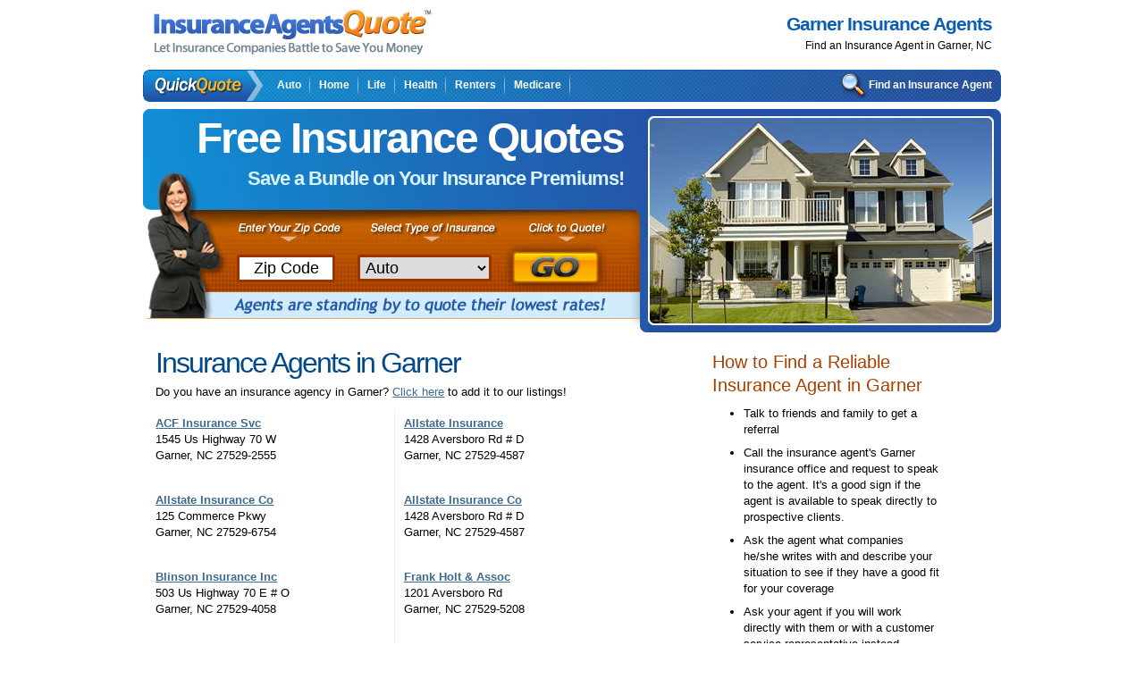

--- FILE ---
content_type: text/html; charset=UTF-8
request_url: https://www.insuranceagentsquote.com/find/NC/Garner-North-Carolina-insurance-agents.html
body_size: 4328
content:
<!DOCTYPE html PUBLIC "-//W3C//DTD XHTML 1.0 Strict//EN" "http://www.w3.org/TR/xhtml1/DTD/xhtml1-strict.dtd">
<html xmlns="http://www.w3.org/1999/xhtml" xml:lang="en" lang="en">
<head>
<meta http-equiv="Content-Type" content="text/html; charset=UTF-8" />
<title>Garner Insurance Agents - Free Quotes from Local Garner, NC Insurance Agents</title>
<meta name="description" content="Find a Garner, NC insurance agent. Get free insurance quotes and lower your Garner rates!" />
<meta name="keywords" content="find a Garner insurance agent, find a local Garner agent, independent agent in Garner, insurance agent search" />
<meta http-equiv="Content-Type" content="text/html; charset=UTF-8" />
<link href="../../style.css" rel="stylesheet" type="text/css" />
<script type="text/javascript" src="../../js/jquery.1.4.2.min.js"></script>
<script type="text/javascript" src="../../js/jquery.easing.1.3.js"></script>
<script type="text/javascript" src="../../js/jquery.cycle.all.min.js"></script>
<script type="text/javascript" src="../../js/hoverIntent.js"></script>
<script type="text/javascript" src="../../js/superfish.js"></script>
<script type="text/javascript" src="../../js/supersubs.js"></script>
<script type="text/javascript" src="../../js/custom.js"></script>
</head>
<body>
<div id="header" class="container_12">
  <div class="headertext">
    <h1>Garner Insurance Agents</h1>
    <p>Find an Insurance Agent in Garner, NC</p>
  </div>
  <a href="https://www.insuranceagentsquote.com"><img id="logo" src="../../images/logo.jpg"  alt="Find Insurance" /></a></div>
  
<div id="nav" class="container_12">
  <ul class="sf-menu">
    <li> <a href="/quickquote/auto-insurance.html" rel="nofollow sponsored" title="Find Auto Insurance">Auto</a> </li>
    <li> <a href="/quickquote/home-insurance.html" rel="nofollow sponsored" title="Find Home Insurance">Home</a> </li>
    <li> <a href="/quickquote/life-insurance.html" rel="nofollow sponsored" title="Find Life Insurance">Life</a> </li>
    <li> <a href="/quickquote/health-insurance.html" rel="nofollow sponsored" title="Find Health Insurance">Health</a> </li>
    <li> <a href="/quickquote/renters-insurance.html" rel="nofollow sponsored" title="Find Renters Insurance">Renters</a> </li>
	<li> <a href="/quickquote/medsup-insurance.html" rel="nofollow sponsored" title="Find Medicare Insurance">Medicare</a> </li>
      </ul>
      <ul class="sf-menu navsearch">
      <li style="float:right;"> <a class="agentsearch last" href="/find-insurance-agent.html" title="Find an Insurance Agent">Find an Insurance Agent</a></li>
      </ul>
</div>
<div class="container_wide">
  <div class="slidewrap">
    <div class="quoteform">
      <p class="feature-title" style="font-size:48px;">Free Insurance Quotes</p>
      <p class="feature-text" style="letter-spacing:-1px;font-size:22px;">Save a Bundle on Your Insurance Premiums!</p>
      <div id="bigquickquote">
        <form action="/selectquote.php" method="post" name="bigquickquote" class="bigquote">
          <input name="zip" type="text" value="Zip Code" size="8" onfocus="if (this.value == 'Zip Code') {this.value = '';}" onblur="if (this.value == '') {this.value = 'Zip Code';}"/>
          <input type="hidden" id="key" name="key" value="page_header">
          <input type="hidden" id="key2" name="key2" value="/find/NC/Garner-North-Carolina-insurance-agents.html">
          <input type="hidden" id="key3" name="key3" value="insuranceagentsquote.com">
          <select name="line" class="select">
            <option selected="selected" value="auto">Auto</option>
            <option value="home">Home</option>
            <option value="life">Life</option>
            <option value="health">Health</option>
            <option value="renters">Renters</option>
          </select>
          <input class="quote_bigbtn" type="image" src="/images/quote_big_btn.png" alt="Submit button">
                    <input type="hidden" name="qtsource" value="Garner-NC-Agents" >
        </form>
      </div>
    </div>
    <div class="slideshow slide960"><img src="/images/find-homeowners-insurance.jpg" /><img src="/images/find-car-insurance.jpg" /><img src="/images/find-life-insurance.jpg" /></div>
    <div style="clear:both;"></div>
  </div>
</div>
<div id="content" class="container_12">
  <div class="grid_8">
          <h2>Insurance Agents in Garner</h2>
      <p>Do you have an insurance agency in Garner? <a href="https://www.insuranceagentsquote.com/add-listing.php">Click here</a> to add it to our listings!</p>
      
                <div class="listOn"><strong><a href="https://www.insuranceagentsquote.com/ACF-Insurance-Svc/Garner/NC/102210.html">ACF Insurance Svc</a></strong><br />1545 Us Highway 70 W<br />Garner, NC  27529-2555<br />          <br/>

        </div>
                <div class="listOff"><strong><a href="https://www.insuranceagentsquote.com/Allstate-Insurance/Garner/NC/102216.html">Allstate Insurance</a></strong><br />1428 Aversboro Rd # D<br />Garner, NC  27529-4587<br />          <br/>

        </div>
                <div class="listOn"><strong><a href="https://www.insuranceagentsquote.com/Allstate-Insurance-Co/Garner/NC/102215.html">Allstate Insurance Co</a></strong><br />125 Commerce Pkwy<br />Garner, NC  27529-6754<br />          <br/>

        </div>
                <div class="listOff"><strong><a href="https://www.insuranceagentsquote.com/Allstate-Insurance-Co/Garner/NC/102652.html">Allstate Insurance Co</a></strong><br />1428 Aversboro Rd # D<br />Garner, NC  27529-4587<br />          <br/>

        </div>
                <div class="listOn"><strong><a href="https://www.insuranceagentsquote.com/Blinson-Insurance-Inc/Garner/NC/102230.html">Blinson Insurance Inc</a></strong><br />503 Us Highway 70 E # O<br />Garner, NC  27529-4058<br />          <br/>

        </div>
                <div class="listOff"><strong><a href="https://www.insuranceagentsquote.com/Frank-Holt-and-Assoc/Garner/NC/102297.html">Frank Holt & Assoc</a></strong><br />1201 Aversboro Rd<br />Garner, NC  27529-5208<br />          <br/>

        </div>
                <div class="listOn"><strong><a href="https://www.insuranceagentsquote.com/Gail-I-Moseley-Agency/Garner/NC/102298.html">Gail I Moseley Agency</a></strong><br />102 Donmoor Ct<br />Garner, NC  27529-2500<br />          <br/>

        </div>
                <div class="listOff"><strong><a href="https://www.insuranceagentsquote.com/Godwin-and-Assoc/Garner/NC/102308.html">Godwin & Assoc</a></strong><br />1201 Aversboro Rd<br />Garner, NC  27529-5208<br />          <br/>

        </div>
                <div class="listOn"><strong><a href="https://www.insuranceagentsquote.com/Huneycutt-Insurance-Inc/Garner/NC/102313.html">Huneycutt Insurance Inc</a></strong><br />5176 NC Highway 42 W<br />Garner, NC  27529-8471<br />          <br/>

        </div>
                <div class="listOff"><strong><a href="https://www.insuranceagentsquote.com/Ibex-Insurance/Garner/NC/102314.html">Ibex Insurance</a></strong><br />223 Us Highway 70 E<br />Garner, NC  27529-4071<br />          <br/>

        </div>
                <div class="listOn"><strong><a href="https://www.insuranceagentsquote.com/Imperial-Insurance-Group/Garner/NC/102315.html">Imperial Insurance Group</a></strong><br />1403 Buckingham Rd<br />Garner, NC  27529-4707<br />          <br/>

        </div>
                <div class="listOff"><strong><a href="https://www.insuranceagentsquote.com/Insurance-Solutions/Garner/NC/102317.html">Insurance Solutions</a></strong><br />1428 Aversboro Rd # A<br />Garner, NC  27529-4587<br />          <br/>

        </div>
                <div class="listOn"><strong><a href="https://www.insuranceagentsquote.com/Integrated-Benefit-Solutions/Garner/NC/102318.html">Integrated Benefit Solutions</a></strong><br />125 Timber Dr # 105<br />Garner, NC  27529-5800<br />          <br/>

        </div>
                <div class="listOff"><strong><a href="https://www.insuranceagentsquote.com/Jones-Insurance/Garner/NC/102320.html">Jones Insurance</a></strong><br />820 Benson Rd<br />Garner, NC  27529-3992<br /><a href="http://www.jones-insurance.com" rel="nofollow" target="_blank">www.jones-insurance.com</a>          <br/>

        </div>
                <div class="listOn"><strong><a href="https://www.insuranceagentsquote.com/Keene-and-Associates-Insurance/Garner/NC/102321.html">Keene & Associates Insurance</a></strong><br />83 Glen Rd<br />Garner, NC  27529-7943<br />          <br/>

        </div>
                <div class="listOff"><strong><a href="https://www.insuranceagentsquote.com/Margarets-Insurance-Svc/Garner/NC/102329.html">Margaret's Insurance Svc</a></strong><br />319-A Highway 70 E<br />Garner, NC  27529<br /><a href="http://www.margaretsinsurance.com" rel="nofollow" target="_blank">www.margaretsinsurance.com</a>          <br/>

        </div>
                <div class="listOn"><strong><a href="https://www.insuranceagentsquote.com/Margarets-Insurance-Svc/Garner/NC/102330.html">Margaret's Insurance Svc</a></strong><br />319 Us Highway 70 E # A<br />Garner, NC  27529-4054<br />          <br/>

        </div>
                <div class="listOff"><strong><a href="https://www.insuranceagentsquote.com/Michael-E-Okoli-Insurance/Garner/NC/102323.html">Michael E Okoli Insurance</a></strong><br />905 5th Ave # A<br />Garner, NC  27529-5416<br />          <br/>

        </div>
                <div class="listOn"><strong><a href="https://www.insuranceagentsquote.com/Primerica/Garner/NC/102310.html">Primerica</a></strong><br />223 Us Highway 70 E # 150j<br />Garner, NC  27529-4069<br />          <br/>

        </div>
                <div class="listOff"><strong><a href="https://www.insuranceagentsquote.com/Primerica-Financial-Svc/Garner/NC/102668.html">Primerica Financial Svc</a></strong><br />223 US Highway 70 E # 150j<br />Garner, NC  27529-4069<br />          <br/>

        </div>
                <div class="listOn"><strong><a href="https://www.insuranceagentsquote.com/Protective-Agency-Inc/Garner/NC/102311.html">Protective Agency Inc</a></strong><br />210 Forest Hills Dr<br />Garner, NC  27529-3624<br />          <br/>

        </div>
                <div class="listOff"><strong><a href="https://www.insuranceagentsquote.com/Richard-L-Price-Agency/Garner/NC/102299.html">Richard L Price Agency</a></strong><br /><br />Garner, NC  27529<br />          <br/>

        </div>
                <div class="listOn"><strong><a href="https://www.insuranceagentsquote.com/State-Farm-Insurance/Garner/NC/102276.html">State Farm Insurance</a></strong><br />253 Timber Dr<br />Garner, NC  27529-4870<br />          <br/>

        </div>
                <div class="listOff"><strong><a href="https://www.insuranceagentsquote.com/State-Farm-Insurance/Garner/NC/102277.html">State Farm Insurance</a></strong><br />903 5th Ave # A<br />Garner, NC  27529-5417<br />          <br/>

        </div>
                <div class="listOn"><strong><a href="https://www.insuranceagentsquote.com/Triangle-Insurance-and-Financial/Garner/NC/102254.html">Triangle Insurance & Financial</a></strong><br />102 Donmoor Ct<br />Garner, NC  27529-2500<br />          <br/>

        </div>
                <div class="listOff"><strong><a href="https://www.insuranceagentsquote.com/Worksite-Services-Inc/Garner/NC/102655.html">Worksite Services Inc</a></strong><br />125 Timber Dr # 105<br />Garner, NC  27529-5800<br />          <br/>

        </div>
                      </p>
  </div>
  <div class="grid_4">
    <h4>How to Find a Reliable  Insurance Agent in Garner</h4>
    <ul class="pad">
      <li>Talk to friends and family to get a referral</li>
      <li>Call the insurance agent's Garner insurance office and request to speak to the agent. It's a good sign if the agent is available to speak directly to prospective clients.</li>
      <li>Ask the agent what companies he/she writes with and describe your situation to see if they have a good fit for your coverage</li>
      <li>Ask your agent if you will work directly with them or with a customer service representative instead.</li>
      <li>Ask your agent who handles insurance claims and find out if there is a local Garner claim center.</li>
      <li>Find out if your agent holds advanced training designations such as CPCU, CLU, ChFC, CIC or others. These are great indicators that your agent has the experience needed to address your insurance concerns.</li>
    </ul>
  </div>
  <div class="clear toppad"></div>
  <div style="border-bottom:1px solid #ddd;margin-bottom:10px;height:5px;width:100%;"></div>

  <div class="grid_3 foot">
    <h3>From Our Insurance Blog</h3>
    <ul>
      <li><a href="https://www.insuranceagentsquote.com/articles/">Read more articles</a></li>
    </ul>
  </div>
  <div class="grid_3 foot">
    <h3>Find a Local Insurance Agent</h3>
    <p>Our database of insurance agents allows you to find a local agent quickly. Over 200,000 agents to choose from!</p>
    <form name="zipform" method="get" action="/insurance-agents-by-zipcode.php" onSubmit="return checkfootzip()">
      <label style="line-height:25px;"><strong>Enter Zip Code:</strong>
      <input name="zipcode" type="text" class="dqzip" value="Zip Code" size="8" onfocus="if (this.value == 'Zip Code') {this.value = '';}" onblur="if (this.value == '') {this.value = 'Zip Code';}" style="float:right;"/></label><br/>
      <input type="image" src="/images/find-insurance-agent.gif" alt="Find an Agent" style="float:right;clear:right;padding-left:5px;margin-top:2px;" />
    </form>
    <p>&nbsp;</p>
  </div>
  <div class="grid_3 foot">
    <h3>Insurance Resources</h3>
    <p>Every U.S. state has a government division that provides consumer information. To visit your state's website, choose your state below.</p>
    <form name="resources" method="get" action="/gostates.php" target="_blank"  onSubmit="return checkstate()">
      <select name="state" id="state" class="statedd">
        <option value="" selected="selected">Select Your State</option>
        <option value="AL">Alabama</option>
        <option value="AK">Alaska</option>
        <option value="AZ">Arizona</option>
        <option value="AR">Arkansas</option>
        <option value="CA">California</option>
        <option value="CO">Colorado</option>
        <option value="CT">Connecticut</option>
        <option value="DE">Delaware</option>
        <option value="FL">Florida</option>
        <option value="GA">Georgia</option>
        <option value="HI">Hawaii</option>
        <option value="ID">Idaho</option>
        <option value="IL">Illinois</option>
        <option value="IN">Indiana</option>
        <option value="IA">Iowa</option>
        <option value="KS">Kansas</option>
        <option value="KY">Kentucky</option>
        <option value="LA">Louisiana</option>
        <option value="ME">Maine</option>
        <option value="MD">Maryland</option>
        <option value="MA">Massachusetts</option>
        <option value="MI">Michigan</option>
        <option value="MN">Minnesota</option>
        <option value="MS">Mississippi</option>
        <option value="MO">Missouri</option>
        <option value="MT">Montana</option>
        <option value="NE">Nebraska</option>
        <option value="NV">Nevada</option>
        <option value="NH">New Hampshire</option>
        <option value="NJ">New Jersey</option>
        <option value="NM">New Mexico</option>
        <option value="NY">New York</option>
        <option value="NC">North Carolina</option>
        <option value="ND">North Dakota</option>
        <option value="OH">Ohio</option>
        <option value="OK">Oklahoma</option>
        <option value="OR">Oregon</option>
        <option value="PA">Pennsylvania</option>
        <option value="RI">Rhode Island</option>
        <option value="SC">South Carolina</option>
        <option value="SD">South Dakota</option>
        <option value="TN">Tennessee</option>
        <option value="TX">Texas</option>
        <option value="UT">Utah</option>
        <option value="VT">Vermont</option>
        <option value="VA">Virginia</option>
        <option value="WA">Washington</option>
        <option value="WV">West Virginia</option>
        <option value="WI">Wisconsin</option>
        <option value="WY">Wyoming</option>
      </select>
      <input type="image" src="/images/go.gif" alt="Visit Website" style="float:right;margin-top:5px;"/>
    </form>

  </div>  <div class="clear"></div>
  <div style="border-bottom:1px solid #ddd;margin-bottom:10px;height:5px;width:100%;"></div>
</div>
<div id="footer" class="container_12">
  <div class="grid_7">Copyright &copy; <script type="text/javascript" language="JavaScript"><!--
				var today = new Date();
				document.write(today.getFullYear());
			//-->
			</script> 
  InsuranceAgentsQuote.com | <a href="https://www.insuranceagentsquote.com/insurance-agents-states.php">Agencies by State</a> | <a href="https://www.insuranceagentsquote.com/articles/">Blog</a><br />
  <br />
  </div>
  <div class="grid_5" style="text-align:right;"><a href="/add-listing.php">Add Your Insurance Agency</a> | <a href="https://www.insuranceagentsquote.com/privacy-policy.html" style="color:#999;">Privacy</a> | <a href="https://www.insuranceagentsquote.com/disclaimer.html" style="color:#999;">Disclaimer</a> | <a href="https://www.insuranceagentsquote.com/articles/contact-us/" style="color:#999;">Contact Us</a></div>
</div>
<script type="text/javascript">

  var _gaq = _gaq || [];
  _gaq.push(['_setAccount', 'UA-2392400-23']);
  _gaq.push(['_trackPageview']);

  (function() {
    var ga = document.createElement('script'); ga.type = 'text/javascript'; ga.async = true;
    ga.src = ('https:' == document.location.protocol ? 'https://ssl' : 'http://www') + '.google-analytics.com/ga.js';
    var s = document.getElementsByTagName('script')[0]; s.parentNode.insertBefore(ga, s);
  })();

</script><script defer src="https://static.cloudflareinsights.com/beacon.min.js/vcd15cbe7772f49c399c6a5babf22c1241717689176015" integrity="sha512-ZpsOmlRQV6y907TI0dKBHq9Md29nnaEIPlkf84rnaERnq6zvWvPUqr2ft8M1aS28oN72PdrCzSjY4U6VaAw1EQ==" data-cf-beacon='{"version":"2024.11.0","token":"11a8f957289b48f1920095634b71f656","r":1,"server_timing":{"name":{"cfCacheStatus":true,"cfEdge":true,"cfExtPri":true,"cfL4":true,"cfOrigin":true,"cfSpeedBrain":true},"location_startswith":null}}' crossorigin="anonymous"></script>
</body>
</html>


--- FILE ---
content_type: application/javascript
request_url: https://www.insuranceagentsquote.com/js/custom.js
body_size: 1165
content:

	jQuery(document).ready(function() {
		jQuery('.slideshow').cycle({ // see http://malsup.com/jquery/cycle/ for jQuery cycle options
		fx:  'fade', // options are: blindX, blindY, blindZ, cover, curtainX, curtainY, fade, fadeZoom, growX, growY, scrollUp, scrollDown, scrollLeft, scrollRight, scrollHorz, scrollVert, shuffle, slideX, slideY, toss, turnUp, turnDown, turnLeft, turnRight, uncover, wipe, zoom
		timeout: 5000, // how long slides are shown in ms
    	speed:  500, // how long transition takes in ms
		easing: 'easeInOutQuad', // options are: easeInOutQuad, easeInOutCubic, easeInOutQuart, easeInOutQuint, easeInOutSine, easeInOutExpo, easeInOutCirc, easeInOutElastic, easeInOutBack, easeInOutBounce
		pause: 1,
		pauseOnPagerHover: 1, // pause slideshow when mouse hovers
		sync: 1, // set to 1 to see two slides at the same time
		autostop: 0,
		pager: '#slidenav' // container element for optional slideshow navigation
		});
 
                jQuery("#nav a").removeAttr("title");

                // Pop up links
		$("a[href='/quickquote/auto-insurance.html'], a[href='/quickquote/home-insurance.html'], a[href='/quickquote/life-insurance.html'], a[href='/quickquote/health-insurance.html'], a[href='/quickquote/renters-insurance.html'], a[href='/quickquote/medsup-insurance.html']").click(function(event) {
		    var type = '';
                    var clicked_url = $(this).attr('href');

                    if (clicked_url.indexOf('auto-insurance') !== -1) {
		        type = 'auto';
		    } else if (clicked_url.indexOf('home-insurance') !== -1) {
                        type = 'home';
		    } else if (clicked_url.indexOf('life-insurance') !== -1) {
                        type = 'health';
		    } else if (clicked_url.indexOf('renters-insurance') !== -1) {
                        type = 'home';
		    } else if (clicked_url.indexOf('health-insurance') !== -1) {
                        type = 'health';
		    } else if (clicked_url.indexOf('medsup-insurance') !== -1) {
                        type = 'health';
		    }

		    window.open('/listings.php?type=' + type, '_blank');
		});


		$('form.bigquote').submit(function() {
                    var type = 'auto';
		    var zip = $(this).children('input[name="zip"]').val();
                    var clicked_url = $('select#insline').find(":selected").val();

			                    if (clicked_url.indexOf('auto') !== -1) {
						    		        type = 'auto';
						    		    } else if (clicked_url.indexOf('home') !== -1) {
									                            type = 'home';
									    		    } else if (clicked_url.indexOf('life') !== -1) {
												                            type = 'health';
												    		    } else if (clicked_url.indexOf('renters') !== -1) {
															                            type = 'home';
															    		    } else if (clicked_url.indexOf('health') !== -1) {
																		                            type = 'health';
									    		    }

					    window.open('/listings.php?type=' + type + '&zip=' + zip, '_blank');
		});

	})

	function checkfootform()
{
	if (document.footquote.zipcode.value == '' || document.footquote.zipcode.value == 'Zip Code' )
	{
		alert('Please Enter a Valid Zip Code');
		return false;
	}

	return true;
}

function checkfootzip()
{
	if (document.zipform.zipcode.value == '' || document.zipform.zipcode.value == 'Zip Code' )
	{
		alert('Please Enter a Valid Zip Code');
		return false;
	}

	return true;
}

function checkstate()
{
	if (document.resources.state.value == '' || document.resources.state.value == 'Select Your State' )
	{
		alert('Please Select a State from the List');
		return false;
	}

	return true;
}

function submitsearch() {
	if (document.bigquickquote.zipcode.value == 'Zip Code')
	{
		alert('Please Enter a Valid Zip Code');
	}
	else if (document.bigquickquote.zipcode.value != 'Zip Code') {
		var nextURL = "http://www.insuranceagentsquote.com/insurance-agents-by-zipcode.php?zipcode="+document.bigquickquote.zipcode.value;

	 document.bigquickquote.action = nextURL;
	 document.bigquickquote.submit();
	}
}

function validateform() {
	$error = 'Please fix the following errors:';
	if (document.editform.editorname.value == '')
	{
		$error += '\n - Your Name is Required';
	}
	if (document.editform.editoremail.value == '')
	{
		$error += '\n - Your Email is Required';
	}
	if (document.editform.name.value == '')
	{
		$error += '\n - Agent/Agency Name is Required';
	}
	if (document.editform.address.value == '')
	{
		$error += '\n - Your Address is Required';
	}
	if (document.editform.city.value == '')
	{
		$error += '\n - Your City is Required';
	}
	if (document.editform.zip.value == '')
	{
		$error += '\n - Your Zip Code is Required';
	}

	var reg = /^([A-Za-z0-9_\-\.])+\@([A-Za-z0-9_\-\.])+\.([A-Za-z]{2,4})$/;
   var address = document.editform.editoremail.value;
   if(reg.test(address) == false) {
      $error += '\n - Invalid Email';
    

	alert($error);
	
return false;

	}
}
function limitText(limitField, limitCount, limitNum) {
	if (limitField.value.length > limitNum) {
		limitField.value = limitField.value.substring(0, limitNum);
	} else {
		limitCount.value = limitNum - limitField.value.length;
	}
}
